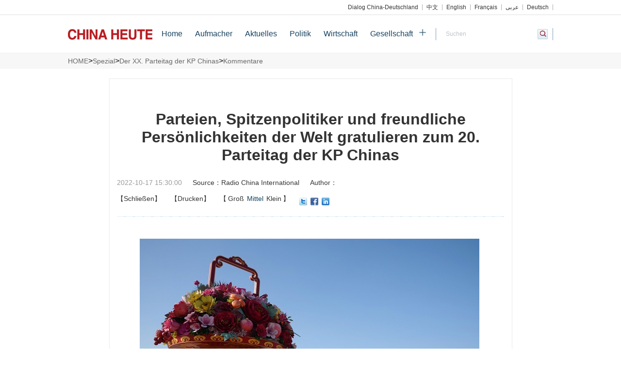

--- FILE ---
content_type: text/html
request_url: http://www.chinatoday.com.cn/german/ch/spezial/2022esd/Kommentare/202210/t20221017_800310387.html
body_size: 33053
content:
<!DOCTYPE html>
<html lang="en">
  <head>
    <meta charset="UTF-8" />
    <meta name="viewport" content="width=device-width, initial-scale=1.0" />
    <meta http-equiv="X-UA-Compatible" content="ie=edge" />
    <meta name="filetype" content="0" />
    <meta name="publishedtype" content="1" />
    <meta name="pagetype" content="1" />
    <meta name="catalogs" content="9246" />
    <meta name="contentid" content="800310387" />
    <meta
      name="publishdate"
      content="2022-10-17"
    />
    <meta name="author" content="赵飘" />
    <meta name="source" content="Radio China International" />
 <!-- FB -->
  <meta property="og:url" content="http://german.chinatoday.com.cn/ch/spezial/2022esd/Kommentare/202210/t20221017_800310387.html">
  <meta property="og:image" content="http://german.chinatoday.com.cn/ch/spezial/2022esd/Kommentare/202210/W020221017560549280072.jpg">
  <meta property="og:title" content="Parteien, Spitzenpolitiker und freundliche Persönlichkeiten der Welt gratulieren zum 20. Parteitag der KP Chinas_今日中国">
  <meta property="og:site_name" content="China Today">
  <meta property="og:description" content="Mehrere Parteien, Spitzenpolitiker und freundliche Persönlichkeiten der Welt haben dem Zentralkomitee der Kommunistischen Partei (KP) Chinas und Generalsekretär des Zentralkomitees der KP Chinas Xi Jinping zur Eröffnung des 20. Parteitages der KP Chinas gratuliert.">
  <meta property="og:type" content="website">
  <!-- /FB -->
    <title>Parteien, Spitzenpolitiker und freundliche Persönlichkeiten der Welt gratulieren zum 20. Parteitag der KP Chinas</title>
    <link rel="stylesheet" href="../../../../../images/chinaTodayInnerE.css" />
    <link rel="stylesheet" href="../../../../../images/swiper.min.css" />
    <script src="../../../../../images/respond.src.js"></script>
      <script src="../../../../../images/jquery-3.6.0.min.js"></script>
        <script src="../../../../../images/jquery-migrate-3.4.0.min.js"></script>

    <script src="../../../../../images/swiper.min.js"></script>
    <style>
      table {
        margin: 0 auto;
      }
      .movingHeadBox {
        margin-bottom: 0;
      }

      .detailsLBBBox .detailsLBBL {
        width: 80%;
        float: left;
      }
      .detailsLBBBox .detailsLBBR {
        width: 20%;
        float: right;
      }
      .detailsImgBox img {
        width: 100%;
      }
      .detailsPBox p {
        /*text-indent:2em;*/
      }
      .CT_detailsBtnAT2 {
        border: 1px solid #d8e1ea;
        border-radius: 4px;
      }
      .CT_detailsBtnAB2 {
        border: 1px solid #becedc;
        border-radius: 4px;
      }
      .CT_detailsBtnAT2:hover {
        background: #e3ebf2;
        transition: 0.35s;
        -moz-transition: 0.35s; /* Firefox 4 */
        -webkit-transition: 0.35s; /* Safari 和 Chrome */
        -o-transition: 0.35s; /* Opera */
      }
      .CT_detailsBtnAB2:hover {
        background: #e3ebf2;
        transition: 0.35s;
        -moz-transition: 0.35s; /* Firefox 4 */
        -webkit-transition: 0.35s; /* Safari 和 Chrome */
        -o-transition: 0.35s; /* Opera */
      }
      .editorBox {
        float: right;
      }
      @media screen and (max-width: 1000px) {
        .detailsPBox img {
          width: 100%;
          margin-bottom: 0.3rem;
        }
      }

      @media screen and (min-width: 1440px) {
        .CT_detailsBtnABox a {
          height: 28px;
          line-height: 28px;
          padding: 0 0;
          display: block;
          float: left;
          margin: 0 5px;
          font-size: 16px;
          color: #999;
        }
      }

      @media screen and (min-width: 1001px) and (max-width: 1439px) {
        .CT_detailsBtnABox a {
          height: 23px;
          line-height: 23px;
          padding: 0 0;
          display: block;
          float: left;
          margin: 0 5px;
          font-size: 14px;
          color: #999;
        }
      }
      .bdsharebuttonbox {
        float: left;
      }
      .CT_DetailsClose {
        float: left;
      }
      .CT_DetailsFont {
        float: left;
      }
      .xq_centerbox_con {
        max-width: 799px;
        padding: 15px;
        border: #e9e9e9 solid 1px;
        margin-bottom: 20px;
        margin-top: 20px;
      }
    </style>
    <script>
var _czc = _czc || [];
(function () {
	var um = document.createElement("script");
	um.src = "https://s9.cnzz.com/z.js?id=1281401790&async=1";
	var s = document.getElementsByTagName("script")[0];
	s.parentNode.insertBefore(um, s);
})();
</script>

</head>
  <body>
    

  <script>
    $(function () {
      /*(function(win,doc){
          function change(){
              doc.documentElement.style.fontSize=doc.documentElement.clientWidth/750*100+'px';
          }
          change();
          win.addEventListener('resize',change,false);
      })(window,document);*/
      $(window).scroll(function (e) {
        if ($(window).scrollTop() >= 300) {
          $(".backTop").show("slow");
        } else {
          $(".backTop").hide("slow");
        }
      });

      $(".wapSearchA").click(function (event) {
        event.stopPropagation();
        $(".wapSearchT").show("slow");
      });
      $(".wapSearchT").click(function (event) {
        event.stopPropagation();
      });
      $("body,html").click(function () {
        $(".wapSearchT").hide("slow");
      });

      $(".backTop").click(function () {
        $("body,html").animate({ scrollTop: "0px" }, 500);
      });
      /*检索下拉*/
      $(".CT_SearchDrop_down")
        .mouseenter(function () {
          $(".CT_SearchDrop_downUl").fadeIn();
        })
        .mouseleave(function () {
          $(".CT_SearchDrop_downUl").fadeOut();
        });
      $(".CT_SearchDrop_downUl li").click(function () {
        var text =
          $(this).text() +
          '<img src="../../../../../images/movingHead_09.jpg" alt="" />';
        $(".CT_SearchDrop_downSpan").html(text);
      });
      $(window).scroll(function () {
        if ($(window).scrollTop() > 30) {
          $(".movingHeadBox").css({ position: "fixed", top: "0px", left: "0" });
        } else {
          $(".movingHeadBox").css({ position: "static" });
        }
      });
      $(".CT_lunboLUl li").eq(0).css({ opacity: "1", "z-index": "8" });

      $(".CT_CLTitleUl li:last-child").css("border-right", "0");

      var CT_ZZUlLength = $(".CT_ZZUl li").length;
      var CT_ZZUlNum = 0;

      $(".CT_ZZUlRBtn a").click(function () {
        CT_ZZUlNum++;
        if (CT_ZZUlNum >= CT_ZZUlLength) {
          CT_ZZUlNum = CT_ZZUlLength - 1;
          return;
        }
        var windowW = $(window).width();
        if (windowW > 1440) {
          $(".CT_ZZUl").animate(
            { "margin-left": -CT_ZZUlNum * 172 + "px" },
            500
          );
        } else {
          $(".CT_ZZUl").animate(
            { "margin-left": -CT_ZZUlNum * 142.7 + "px" },
            500
          );
        }
      });

      $(".CT_ZZUlLBtn a").click(function () {
        CT_ZZUlNum--;
        if (CT_ZZUlNum < 0) {
          CT_ZZUlNum = 0;
          return;
        }
        var windowW = $(window).width();
        if (windowW > 1440) {
          $(".CT_ZZUl").animate(
            { "margin-left": -CT_ZZUlNum * 172 + "px" },
            500
          );
        } else {
          $(".CT_ZZUl").animate(
            { "margin-left": -CT_ZZUlNum * 142.7 + "px" },
            500
          );
        }
      });

      $(".CT_ReisenBUlBox ul li").mouseenter(function () {
        $(this).addClass("active").siblings("li").removeClass("active");
        $(".CT_ReisenTBox .CT_ReisenLi")
          .eq($(this).index())
          .addClass("active")
          .siblings(".CT_ReisenLi")
          .removeClass("active");
      });

      $(".CT_QHGAT ul li").mouseenter(function () {
        $(this).addClass("active").siblings("li").removeClass("active");
        $(".CT_gct .CT_CRCBox")
          .eq($(this).index())
          .addClass("active")
          .siblings(".CT_CRCBox")
          .removeClass("active");
      });

      $(".movingHeadJia").click(function () {
        var jianame = $(".movingHeadJia img").attr("name");
        if (jianame == "jia") {
          $(".movingHeadJia img").attr({
            src: "../../../../../images/CT_headerJia2_03.png",
            name: "cha",
          });
          $(".HeadJiaUl").show("slow");
        } else if (jianame == "cha") {
          $(".movingHeadJia img").attr({
            src: "../../../../../images/CT_headerJia_03.png",
            name: "jia",
          });
          $(".HeadJiaUl").hide("slow");
        }
        // $('.HeadJiaUl').slideToggle("slow")
      });

      $(".CT_CLTWInnerVideo:first").css("margin-top", "0px");
      $(".CT_CLTWInnerVideo:last").css("background", "none");
      var windowW2 = $(window).width();
      if (windowW2 > 1440) {
        $(".videoChinaUl .videoChinaLi2").eq(1).css("margin", "0 4.5px");
        $(".videoChinaUl1 .videoChinaLi2").eq(1).css("margin", "0 4.5px");
        $(".CT_HotTopic li:even").css("margin-right", "14px");
        $(".innerVideoTUl li:even").css("margin-right", "1%");
      } else if (windowW2 > 1000) {
        $(".videoChinaUl .videoChinaLi2").eq(1).css("margin", "0 3px");
        $(".videoChinaUl1 .videoChinaLi2").eq(1).css("margin", "0 3px");
        $(".CT_HotTopic li:even").css("margin-right", "12px");
        $(".innerVideoTUl li:even").css("margin-right", "1%");
      } else {
        $(".innerVideoTUl li:even").css("margin-right", "3%");
      }
      $(".youqingUl li:first").css("padding-left", "0");
      $(".youqingUl li:last").css("border-right", "0");
      $(".youqingZBLUl ul li:first").css("padding-left", "0");
      $(".youqingZBLUl ul li:last").css("border-right", "0");
      $(".youqingZBLUl1 li:last").css("border-right", "0");
      if (windowW2 < 1000) {
        /* $('.CT_lunbo').css('height',windowW2*(422/750)+"px");
           var specialBAW =  $('.specialBA').width();
           $('.specialBA').height(specialBAW*(45/158)+'px').css('line-height',specialBAW*(45/158)*(50/45)+"px")*/

        var swiper = new Swiper(".swiper-container1", {
          paginationClickable: true,
          spaceBetween: 0,
          slidesPerView: 4.5,
          slidesPerColumn: 1, //将swiper页面多行显示为：3行
        });
        var swiper = new Swiper(".swiper-container2", {
          paginationClickable: true,
          spaceBetween: 0,
          // slidesPerView:5.5,
          // slidesPerColumn:1   //将swiper页面多行显示为：3行
        });
        var swiper = new Swiper(".swiper-container3", {
          paginationClickable: true,
          spaceBetween: 35,
          slidesPerView: 2.5,
          slidesPerColumn: 1, //将swiper页面多行显示为：3行
        });
        var swiper = new Swiper(".swiper-container4", {
          paginationClickable: true,
          spaceBetween: 20,
          slidesPerView: 2.5,
          slidesPerColumn: 1, //将swiper页面多行显示为：3行
        });
        var swiper = new Swiper(".swiper-container9", {
          paginationClickable: true,
          slidesPerView: 3.5,
          slidesPerColumn: 1, //将swiper页面多行显示为：3行
        });
      }

      $(window).resize(function () {
        var windowW2 = $(window).width();
        if (windowW2 > 1440) {
          $(".videoChinaUl .videoChinaLi2").eq(1).css("margin", "0 4.5px");
          $(".videoChinaUl1 .videoChinaLi2").eq(1).css("margin", "0 4.5px");
          $(".CT_HotTopic li:even").css("margin-right", "14px");
          $(".innerVideoTUl li:even").css("margin-right", "1%");
        } else {
          $(".videoChinaUl .videoChinaLi2").eq(1).css("margin", "0 3px");
          $(".videoChinaUl1 .videoChinaLi2").eq(1).css("margin", "0 3px");
          $(".CT_HotTopic li:even").css("margin-right", "12px");
          $(".innerVideoTUl li:even").css("margin-right", "1%");
        }

        if (windowW2 < 1000) {
          $(".CT_lunbo").css("height", windowW2 * (422 / 750) + "px");
          var swiper = new Swiper(".swiper-container1", {
            paginationClickable: true,
            spaceBetween: 0,
            slidesPerView: 4.5,
            slidesPerColumn: 1, //将swiper页面多行显示为：3行
          });
          var swiper = new Swiper(".swiper-container2", {
            paginationClickable: true,
            spaceBetween: 0,
            slidesPerView: 5.5,
            slidesPerColumn: 1, //将swiper页面多行显示为：3行
          });
          var swiper = new Swiper(".swiper-container3", {
            paginationClickable: true,
            spaceBetween: 35,
            slidesPerView: 2.5,
            slidesPerColumn: 1, //将swiper页面多行显示为：3行
          });
          var swiper = new Swiper(".swiper-container4", {
            paginationClickable: true,
            spaceBetween: 20,
            slidesPerView: 2.5,
            slidesPerColumn: 1, //将swiper页面多行显示为：3行
          });
        }
      });

      /*new Slide('.CT_lunbo');*/
    });
  </script>


<!-- 页眉    <li><a href="http://www.chinahoje.net/">Português</a></li>
       -->
<div class="CT_headerBox">
  <div class="CT_header">
    <div class="CT_headerTime"></div>
    <ul class="CT_headerUl">
<li><a href="http://www.cdd-online.com.cn/">Dialog China-Deutschland</a></li>
      <li><a href="http://www.chinatoday.com.cn/">中文</a></li>
      <li><a href="http://www.chinatoday.com.cn/ctenglish/">English</a></li>
      <!-- <li><a href="http://spanish.chinatoday.com.cn/">Español</a></li> -->
      <li><a href="http://www.chinatoday.com.cn/ctfrench/">Français</a></li>
      <li><a href="http://www.chinatoday.com.cn/ctarabic/">عربي</a></li>
      <li><a href="http://german.chinatoday.com.cn/">Deutsch</a></li>
    </ul>
  </div>
</div>
<div class="movingHeadBox">
  <div class="movingHead">
    <a class="movingHeadLogo" href=""
      ><img src="../../../../../images/logo.png" /></a>
    <ul class="CT_nav">
      <li><a href="../../../../../">Home</a></li>
      
        <li><a href="../../../../aufmacher/">Aufmacher</a></li>
      
        <li><a href="../../../../aktuelles/">Aktuelles</a></li>
      
        <li><a href="../../../../politik/">Politik</a></li>
      
        <li><a href="../../../../wirtschaft/">Wirtschaft</a></li>
      
        <li><a href="../../../../gesellschaft/">Gesellschaft</a></li>
      
      <!-- <li>
        <a href="../../../../../2018/tt/"
          >Aufmacher</a
        ><span>|</span>
      </li>

      <li>
        <a href="../../../../../2018/ssxwnachrichten/"
          >Aktuelles</a
        ><span>|</span>
      </li>
      <li>
        <a href="../../../../../2018/zzpolitik/"
          >Politik</a
        ><span>|</span>
      </li>
      <li>
        <a href="../../../../../2018/jjwirtschaft/"
          >Wirtschaft</a>
      </li>
      <li>
        <a href="../../../../../2018/shgesellschaft/"
          >Gesellschaft</a>
      </li> -->
    </ul>
    <a class="movingHeadJia" class=""
      ><img name="jia" src="../../../../../images/CT_headerJia_03.png" alt="" /></a>
    <div class="CT_SearchBox">
      <div class="CT_SearchDrop_down"></div>
      <form
        name="frmSearch"
        id="frmSearch"
        action="http://was.cipg.org.cn/was5/web/search"
        method="get"
      >
        <input class="CT_SearchInput" type="text" name="searchword" value="Suchen" onfocus="if(this.value==this.defaultValue){this.value='';}" onblur="if(this.value==''||this.value==this.defaultValue){this.value=this.defaultValue;}" />
        <input type="hidden" name="channelid" value="218893" />
        <a
          class="CT_SearchA"
          href="#"
          onclick="document.getElementById('frmSearch').submit();return false"
        ></a>
      </form>
    </div>
    <ul class="HeadJiaUl">
      
        <li><a href="../../../../China_besser_verstehen/">China besser verstehen</a></li>
      
        <li><a href="../../../../nachrichten_im_bild/">Nachrichten im Bild</a></li>
      
        <li><a href="../../../../zitate_kompass/">Zitate-Kompass</a></li>
      
        <li><a href="../../../../bildung_kultur_und_reisen/">Bildung, Kultur und Reisen</a></li>
      
        <li><a href="../../../">Spezial</a></li>
      
        <li><a href="../../../../videos/">Videos</a></li>
      
        <li><a href="../../../../bilderserien/">Bilderserien</a></li>
      
        <li><a href="../../../../leserfavoriten/">Leserfavoriten</a></li>
      
        <li><a href="../../../../Mit_anderen_Augen/">Mit anderen Augen</a></li>
      
      <!-- <li>
        <a href="../../../../../2018/tpxw/"
          >Nachrichten im Bild</a
        ><span>|</span>
      </li>

      <li>
        <a href="../../../../../2018/whyjy/"
          >Bildung und Kultur</a>
      </li>
      <li>
        <a href="../../../../../2018/zt/"
          >Spezial</a>
      </li>
      <li>
        <a href=""
          ></a>
      </li>
      <li>
        <a href="../../../../../2018/tpgsbilderserien/"
          >Bilderserien</a>
      </li> -->
    </ul>
  </div>
  <div class="headerShadow"></div>
</div>
<!-- wap顶部语言导航    <li class="swiper-slide"><a href="http://www.chinahoje.net/">Português</a></li>
        -->
<div class="wapTnav swiper-container1">
  <ul class="swiper-wrapper">
    <li class="swiper-slide">
      <a href="http://www.chinatoday.com.cn/">中文</a>
    </li>
    <li class="swiper-slide">
      <a href="http://www.chinatoday.com.cn/ctenglish/">English</a>
    </li>
    <li class="swiper-slide">
      <!-- <a href="http://spanish.chinatoday.com.cn/">Español</a> -->
    </li>
    <li class="swiper-slide">
      <a href="http://www.chinatoday.com.cn/ctfrench/">Français</a>
    </li>
    <li class="swiper-slide">
      <a href="http://www.chinatoday.com.cn/ctarabic/">عربي</a>
    </li>
    <li class="swiper-slide">
      <a href="http://german.chinatoday.com.cn/">Deutsch</a>
    </li>
  </ul>
</div>
<!-- wap顶部检索框 -->
<div class="wapSearchBox">
  <div class="wapSearchT">
    <div class="wapSearch">
      <form
        name="frmSearch"
        id="frmSearch"
        action="http://was.cipg.org.cn/was5/web/search"
        method="get"
      >
        <input type="text" placeholder="Suchen" />
        <input type="hidden" name="channelid" value="218893" />
        <a
          href="#"
          onclick="document.getElementById('frmSearch').submit();return false"
        ></a>
      </form>
    </div>
  </div>
  <a class="wapSearchA"></a>
</div>
<!-- wap首页导航 -->
<div class="wapnav swiper-container2">
  <ul class="swiper-wrapper">
    <li class="swiper-slide"><a href="../../../../../">Home</a></li>
    
      <li class="swiper-slide"><a href="../../../../aufmacher/">Aufmacher</a></li>
    
      <li class="swiper-slide"><a href="../../../../aktuelles/">Aktuelles</a></li>
    
      <li class="swiper-slide"><a href="../../../../politik/">Politik</a></li>
    
      <li class="swiper-slide"><a href="../../../../wirtschaft/">Wirtschaft</a></li>
    
      <li class="swiper-slide"><a href="../../../../gesellschaft/">Gesellschaft</a></li>
    
      <li class="swiper-slide"><a href="../../../../China_besser_verstehen/">China besser verstehen</a></li>
    
      <li class="swiper-slide"><a href="../../../../nachrichten_im_bild/">Nachrichten im Bild</a></li>
    
      <li class="swiper-slide"><a href="../../../../zitate_kompass/">Zitate-Kompass</a></li>
    
      <li class="swiper-slide"><a href="../../../../bildung_kultur_und_reisen/">Bildung, Kultur und Reisen</a></li>
    
      <li class="swiper-slide"><a href="../../../">Spezial</a></li>
    
      <li class="swiper-slide"><a href="../../../../videos/">Videos</a></li>
    
      <li class="swiper-slide"><a href="../../../../bilderserien/">Bilderserien</a></li>
    
      <li class="swiper-slide"><a href="../../../../leserfavoriten/">Leserfavoriten</a></li>
    
  </ul>
</div>

    <div class="CT_DetailsNavBox">
      <div class="CT_DetailsNav">
        <a href="../../../../../" title="HOME" class="CurrChnlCls">HOME</a>><a href="../../../" title="Spezial" class="CurrChnlCls">Spezial</a>><a href="../../" title="Der XX. Parteitag der KP Chinas" class="CurrChnlCls">Der XX. Parteitag der KP Chinas</a>><a href="../" title="Kommentare" class="CurrChnlCls">Kommentare</a>
      </div>
    </div>
    <div class="CT_centerBox xq_centerbox_con">
      <h2 class="CT_DetailsTitle">Parteien, Spitzenpolitiker und freundliche Persönlichkeiten der Welt gratulieren zum 20. Parteitag der KP Chinas</h2>
      <div class="CT_DetailsTBBox">
        <div style="overflow: hidden; margin-bottom: 15px">
          <span class="CT_DetailsTime"
            >2022-10-17 15:30:00</span>
          <span class="CT_DetailsAuthor"
            >Source：Radio China International</span>
          <span class="CT_DetailsAuthor"
            >Author：</span>
        </div>
        <div style="overflow: hidden">
          <a
            class="CT_DetailsClose"
            href="javascript:window.opener=null;window.open('','_self');window.close();"
            >【Schließen】</a
          >
          <a class="CT_DetailsClose" href="javascript:window.print()"
            >【Drucken】</a
          >
          <span class="CT_DetailsFont" href=""
            >【<a class="fontBig">Groß</a><a class="fontMiddle active">Mittel</a
            ><a class="fontSmall">Klein</a>】</span
          >
          <!-- <a class="CT_DetailsClose" href="">【Error Correction】</a>-->
          <div class="bdsharebuttonbox" style="display: inline-block">
            <a href="#" class="bds_twi" data-cmd="twi" title="分享到Twitter"></a
            ><a
              href="#"
              class="bds_fbook"
              data-cmd="fbook"
              title="分享到Facebook"
            ></a
            ><a
              href="#"
              class="bds_linkedin"
              data-cmd="linkedin"
              title="分享到linkedin"
            ></a>
          </div>
          <script>
            window._bd_share_config = {
              common: {
                bdSnsKey: {},
                bdText: "",
                bdMini: "2",
                bdMiniList: false,
                bdPic: "",
                bdStyle: "0",
                bdSize: "16",
              },
              share: {},
              image: {
                viewList: ["twi", "fbook", "linkedin"],
                viewText: "分享到：",
                viewSize: "16",
              },
              selectShare: {
                bdContainerClass: null,
                bdSelectMiniList: ["twi", "fbook", "linkedin"],
              },
            };
            with (document)
              (0)[
                ((getElementsByTagName("head")[0] || body).appendChild(
                  createElement("script")
                ).src =
                  "http://bdimg.share.baidu.com/static/api/js/share.js?v=89860593.js?cdnversion=" +
                  ~(-new Date() / 36e5))
              ];
          </script>
        </div>
      </div>
      <div class="CT_lunboBox CT_lunboBoxWenX">
        <div class="detailsPBox">
          <style type="text/css">.TRS_Editor P{margin-top:5px;margin-bottom:5px;line-height:1.5;font-family:Arial;font-size:12pt;}.TRS_Editor DIV{margin-top:5px;margin-bottom:5px;line-height:1.5;font-family:Arial;font-size:12pt;}.TRS_Editor TD{margin-top:5px;margin-bottom:5px;line-height:1.5;font-family:Arial;font-size:12pt;}.TRS_Editor TH{margin-top:5px;margin-bottom:5px;line-height:1.5;font-family:Arial;font-size:12pt;}.TRS_Editor SPAN{margin-top:5px;margin-bottom:5px;line-height:1.5;font-family:Arial;font-size:12pt;}.TRS_Editor FONT{margin-top:5px;margin-bottom:5px;line-height:1.5;font-family:Arial;font-size:12pt;}.TRS_Editor UL{margin-top:5px;margin-bottom:5px;line-height:1.5;font-family:Arial;font-size:12pt;}.TRS_Editor LI{margin-top:5px;margin-bottom:5px;line-height:1.5;font-family:Arial;font-size:12pt;}.TRS_Editor A{margin-top:5px;margin-bottom:5px;line-height:1.5;font-family:Arial;font-size:12pt;}</style><div class=TRS_Editor><style type="text/css">
.TRS_Editor P{margin-top:5px;margin-bottom:5px;line-height:1.5;font-family:Arial;font-size:12pt;}.TRS_Editor DIV{margin-top:5px;margin-bottom:5px;line-height:1.5;font-family:Arial;font-size:12pt;}.TRS_Editor TD{margin-top:5px;margin-bottom:5px;line-height:1.5;font-family:Arial;font-size:12pt;}.TRS_Editor TH{margin-top:5px;margin-bottom:5px;line-height:1.5;font-family:Arial;font-size:12pt;}.TRS_Editor SPAN{margin-top:5px;margin-bottom:5px;line-height:1.5;font-family:Arial;font-size:12pt;}.TRS_Editor FONT{margin-top:5px;margin-bottom:5px;line-height:1.5;font-family:Arial;font-size:12pt;}.TRS_Editor UL{margin-top:5px;margin-bottom:5px;line-height:1.5;font-family:Arial;font-size:12pt;}.TRS_Editor LI{margin-top:5px;margin-bottom:5px;line-height:1.5;font-family:Arial;font-size:12pt;}.TRS_Editor A{margin-top:5px;margin-bottom:5px;line-height:1.5;font-family:Arial;font-size:12pt;}</style>
<p align="justify" style="text-align: center;"><img src="./W020221017560545360474.jpg" alt="" OLDSRC="W020221017560545360474.jpg" />&nbsp;</p>
<p align="justify" style="text-align: center;">&nbsp;</p>
<p align="justify">Mehrere Parteien, Spitzenpolitiker und freundliche Persönlichkeiten der Welt haben dem Zentralkomitee der Kommunistischen Partei (KP) Chinas und Generalsekretär des Zentralkomitees der KP Chinas Xi Jinping zur Eröffnung des 20. Parteitages der KP Chinas gratuliert.</p>
<p align="justify">&nbsp;</p>
<p align="justify">Cyril Ramaphosa, Präsident Südafrikas und Vorsitzender des Afrikanischen Nationalkongresses (ANC), erklärte, dass der ANC seine Brüderlichkeit mit der KP Chinas schätze und dass Solidarität und gemeinsame Werte die Eckpfeiler der Beziehungen zwischen den beiden Parteien seien. In einer sich ständig wandelnden Welt seien beide Parteien zuversichtlich, dass sie die Chancen nutzen und Herausforderungen begegnen würden, um die Beziehungen zwischen den beiden Parteien weiter auszubauen.</p>
<p align="justify">&nbsp;</p>
<p align="justify">Alberto Ángel Fernández, Präsident Argentiniens und Vorsitzender der Partido Justicialista, sagte, der Schlüssel zu Chinas großen Erfolgen in verschiedenen Bereichen, einschließlich der wirtschaftlichen und sozialen Entwicklung, liege in der starken Führung der KP Chinas. China sei ein umfassender strategischer Partner Argentiniens, und er sei zuversichtlich, dass die beiden Länder auf dem Weg einer für beide Seiten gewinnbringenden Zusammenarbeit weiter voranschreiten würden.</p>
<p align="justify">&nbsp;</p>
<p align="justify">Ahmed Aboul Gheit, Generalsekretär der Arabischen Liga (AL), erklärte, dass die KP Chinas eine Schlüsselrolle bei der Verwirklichung der großen Wiederauferstehung der chinesischen Nation spiele. Die AL freue sich darauf, die Entwicklung der arabisch-chinesischen strategischen Partnerschaft kontinuierlich zu fördern und die arabisch-chinesische Zusammenarbeit in verschiedenen Bereichen zu vertiefen.</p>
<p align="justify"><span><o:p></o:p></span>&nbsp;</p></div>
        </div>
        <div class="CT_detailsBtnABox">
          <span style="float: left">Teilen:</span>
          <div class="bdsharebuttonbox">
            <a href="#" class="bds_twi" data-cmd="twi" title="分享到Twitter"></a
            ><a
              href="#"
              class="bds_fbook"
              data-cmd="fbook"
              title="分享到Facebook"
            ></a
            ><a
              href="#"
              class="bds_linkedin"
              data-cmd="linkedin"
              title="分享到linkedin"
            ></a>
          </div>

          <!--<span class="editorBox">Editor: Wu Wen Da</span>-->
        </div>
      </div>

      <div class="detailsLBBBox">
        <div class="detailsLBBL">
          <a class="detailsLBBLA">Empfohlene Beiträge</a>
          <ul class="CT_CRUl">
            
              <li><a href="../../../../leserfavoriten/202211/t20221121_800314171.html">Kommentar zum XX. Parteitag: Warum deutsche Medien ein falsches Bild zeichnen</a></li>
            
              <li><a href="../../../../aufmacher/202210/t20221028_800312077.html">Bericht auf dem XX. Parteitag der Kommunistischen Partei Chinas</a></li>
            
              <li><a href="../../../../leserfavoriten/202210/t20221027_800311997.html">Expertenmeinungen: Der Bericht des XX. Parteitags zeigt der Welt ein China, das auf Öffnung und gemeinsamen Gewinn setzt</a></li>
            
              <li><a href="../../../../nachrichten_im_bild/202210/t20221027_800311978.html">Xi Jinping: Geist von 20. Parteitag von KP Chinas muss umfassend verstanden und umgesetzt werden</a></li>
            
          </ul>
        </div>
      </div>
    </div>
    <!--  wap底部  -->
<div class="CT_footerBoxWap">
   <p class="footerWap1">Copyright © 1998 - 2016 | 今日中国杂志版权所有</p>
   <p>互联网新闻信息服务许可证10120240024  | 京ICP备10041721号-4 </p>
</div>
<!-- PC底部   -->  
<div class="CT_footerBox">
  <div class="CT_footer">
     <div class="youqingLJBox">
        <p class="youqingLP">Links</p>
        <ul class="youqingUl">
              
               <li><a href="http://german.beijingreview.com.cn/"><font style='color:#333;'>Beijing Rundschau</font></a></li>
           
               <li><a href="http://german.china.org.cn/"><font style='color:#333;'>german.china.org.cn</font></a></li>
           
               <li><a href="http://www.chinapictorial.com.cn/gr/index.html"><font style='color:#333;'>China im Bild</font></a></li>
           
               <li><a href="http://www.flp.com.cn/en/"><font style='color:#333;'>Verlag für fremdsprachige Literatur</font></a></li>
           
               <li><a href="http://www.cipg.com.cn/"><font style='color:#333;'>CIPG</font></a></li>
            
        </ul>
     </div>
     
     <div class="youqingZBBox">
       <div class="youqingZBLUl">
          <ul class="youqingZBLUl1">
            <li><a href="../../../../../2018/abc/"><font style='color:#333;'>Über China heute</font></a></li>
            <li><a href="../../../../../2018/js/"><font style='color:#333;'>Über die China International Publishing Group</font></a></li>
            <li><a href="../../../../../2018/cu/"><font style='color:#333;'>Kontakt</font></a></li>
          </ul>  
          <ul>
            <li><a href=""><font style='color:#333;'>Copyright Chinatoday   Paper Subscriptions</font></a></li>
            <li><a href=""><font style='color:#333;'>Electronic Subscriptions</font></a></li>
          </ul>   
       </div> 
   
       <a class="CT_weibo" href="###">    <img src='../../../../../2018/qrcode/qr02/images/P020220408518299858029.png' /><span>Beijing Rundschau</span></a>

       <a class="CT_weixin" href="###">    <img src='../../../../../2018/qrcode/qr01/images/P020220408518503996950.png' /><span>China heute</span></a>
  </div>  
</div>
<div class="backTop"><img src="../../../../../images/backTop_03.png" alt="" /></div>
<div style="margin:5px auto;color:#333;font-size:14px;text-align:center;">互联网新闻信息服务许可证10120240024  |  京ICP备10041721号-4</div>

<!-- webTerren -->
<div style="display:none">
<script type="text/javascript">document.write(unescape("%3Cscript src='http://cl3.webterren.com/webdig.js?z=41' type='text/javascript'%3E%3C/script%3E"));</script>
<script type="text/javascript">wd_paramtracker("_wdxid=000000000000000000000000000000000000000000")</script>
</div>
<!-- webTerren -->
    <script>
      $(function () {
        $(".CT_DetailsFont a").click(function () {
          $(this).addClass("active").siblings("a").removeClass("active");
        });

        $(".fontBig").click(function () {
          var windowW = $(window).width();
          if (windowW > 1440) {
            $(".detailsImgBox p,.detailsPBox p").css("font-size", "20px");
          } else {
            $(".detailsImgBox p,.detailsPBox p").css("font-size", "18px");
          }
        });

        $(".fontMiddle").click(function () {
          var windowW = $(window).width();
          if (windowW > 1440) {
            $(".detailsImgBox p,.detailsPBox p").css("font-size", "18px");
          } else {
            $(".detailsImgBox p,.detailsPBox p").css("font-size", "16px");
          }
        });

        $(".fontSmall").click(function () {
          var windowW = $(window).width();
          if (windowW > 1440) {
            $(".detailsImgBox p,.detailsPBox p").css("font-size", "16px");
          } else {
            $(".detailsImgBox p,.detailsPBox p").css("font-size", "14px");
          }
        });
      });
    </script>
    <script>
      //修改图片最大尺寸：
      var img_csswd = {
        maxWidth: "760px",
      };
      $(".CT_lunboBoxWenX img").each(function () {
        $(this).css(img_csswd);
      });
    </script>
  </body>
</html>

--- FILE ---
content_type: application/x-javascript
request_url: https://umini.shujupie.com/eg.js
body_size: 219
content:
window.goldlog=(window.goldlog||{});goldlog.Etag="dc8eca2a390b4421b8ee10c95ce6446c";goldlog.stag=2;